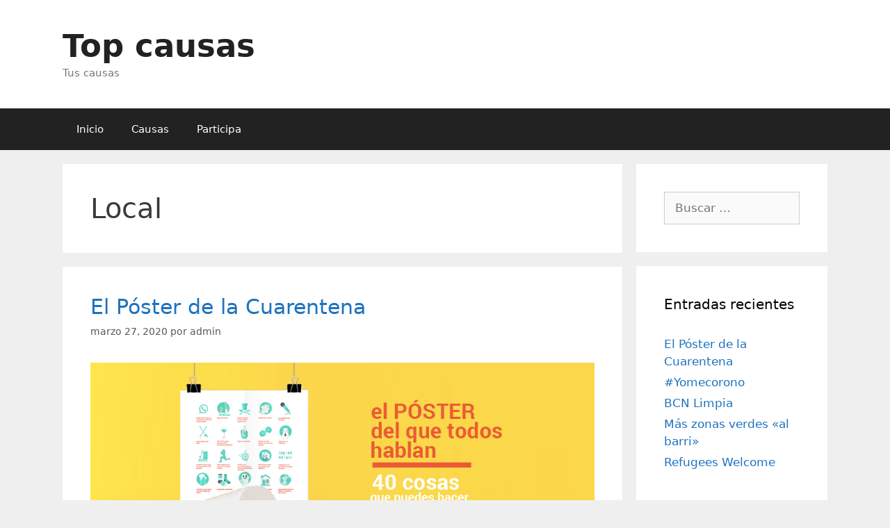

--- FILE ---
content_type: text/html; charset=UTF-8
request_url: https://topcausas.org/category/local/
body_size: 11382
content:
<!DOCTYPE html>
<html lang="es">
<head>
	<meta charset="UTF-8">
	<link rel="profile" href="https://gmpg.org/xfn/11">
	<meta name='robots' content='index, follow, max-image-preview:large, max-snippet:-1, max-video-preview:-1' />
<script id="cookieyes" type="text/javascript" src="https://cdn-cookieyes.com/client_data/5307210dc38404ffe27795dd/script.js"></script>
	<!-- This site is optimized with the Yoast SEO plugin v23.2 - https://yoast.com/wordpress/plugins/seo/ -->
	<title>Local Archives - Top causas</title>
	<link rel="canonical" href="https://topcausas.org/category/local/" />
	<meta property="og:locale" content="es_ES" />
	<meta property="og:type" content="article" />
	<meta property="og:title" content="Local Archives - Top causas" />
	<meta property="og:url" content="https://topcausas.org/category/local/" />
	<meta property="og:site_name" content="Top causas" />
	<meta name="twitter:card" content="summary_large_image" />
	<script type="application/ld+json" class="yoast-schema-graph">{"@context":"https://schema.org","@graph":[{"@type":"CollectionPage","@id":"https://topcausas.org/category/local/","url":"https://topcausas.org/category/local/","name":"Local Archives - Top causas","isPartOf":{"@id":"https://topcausas.org/#website"},"primaryImageOfPage":{"@id":"https://topcausas.org/category/local/#primaryimage"},"image":{"@id":"https://topcausas.org/category/local/#primaryimage"},"thumbnailUrl":"https://topcausas.org/wp-content/uploads/2020/03/anuncio_fb3.0-copia-2.png","breadcrumb":{"@id":"https://topcausas.org/category/local/#breadcrumb"},"inLanguage":"es"},{"@type":"ImageObject","inLanguage":"es","@id":"https://topcausas.org/category/local/#primaryimage","url":"https://topcausas.org/wp-content/uploads/2020/03/anuncio_fb3.0-copia-2.png","contentUrl":"https://topcausas.org/wp-content/uploads/2020/03/anuncio_fb3.0-copia-2.png","width":960,"height":720,"caption":"Poster cuarentena"},{"@type":"BreadcrumbList","@id":"https://topcausas.org/category/local/#breadcrumb","itemListElement":[{"@type":"ListItem","position":1,"name":"Home","item":"https://topcausas.org/"},{"@type":"ListItem","position":2,"name":"Local"}]},{"@type":"WebSite","@id":"https://topcausas.org/#website","url":"https://topcausas.org/","name":"Top causas","description":"Tus causas","potentialAction":[{"@type":"SearchAction","target":{"@type":"EntryPoint","urlTemplate":"https://topcausas.org/?s={search_term_string}"},"query-input":"required name=search_term_string"}],"inLanguage":"es"}]}</script>
	<!-- / Yoast SEO plugin. -->


<link rel="alternate" type="application/rss+xml" title="Top causas &raquo; Feed" href="https://topcausas.org/feed/" />
<link rel="alternate" type="application/rss+xml" title="Top causas &raquo; Feed de los comentarios" href="https://topcausas.org/comments/feed/" />
<link rel="alternate" type="application/rss+xml" title="Top causas &raquo; Categoría Local del feed" href="https://topcausas.org/category/local/feed/" />
<script>
window._wpemojiSettings = {"baseUrl":"https:\/\/s.w.org\/images\/core\/emoji\/15.0.3\/72x72\/","ext":".png","svgUrl":"https:\/\/s.w.org\/images\/core\/emoji\/15.0.3\/svg\/","svgExt":".svg","source":{"concatemoji":"https:\/\/topcausas.org\/wp-includes\/js\/wp-emoji-release.min.js?ver=6.6.4"}};
/*! This file is auto-generated */
!function(i,n){var o,s,e;function c(e){try{var t={supportTests:e,timestamp:(new Date).valueOf()};sessionStorage.setItem(o,JSON.stringify(t))}catch(e){}}function p(e,t,n){e.clearRect(0,0,e.canvas.width,e.canvas.height),e.fillText(t,0,0);var t=new Uint32Array(e.getImageData(0,0,e.canvas.width,e.canvas.height).data),r=(e.clearRect(0,0,e.canvas.width,e.canvas.height),e.fillText(n,0,0),new Uint32Array(e.getImageData(0,0,e.canvas.width,e.canvas.height).data));return t.every(function(e,t){return e===r[t]})}function u(e,t,n){switch(t){case"flag":return n(e,"\ud83c\udff3\ufe0f\u200d\u26a7\ufe0f","\ud83c\udff3\ufe0f\u200b\u26a7\ufe0f")?!1:!n(e,"\ud83c\uddfa\ud83c\uddf3","\ud83c\uddfa\u200b\ud83c\uddf3")&&!n(e,"\ud83c\udff4\udb40\udc67\udb40\udc62\udb40\udc65\udb40\udc6e\udb40\udc67\udb40\udc7f","\ud83c\udff4\u200b\udb40\udc67\u200b\udb40\udc62\u200b\udb40\udc65\u200b\udb40\udc6e\u200b\udb40\udc67\u200b\udb40\udc7f");case"emoji":return!n(e,"\ud83d\udc26\u200d\u2b1b","\ud83d\udc26\u200b\u2b1b")}return!1}function f(e,t,n){var r="undefined"!=typeof WorkerGlobalScope&&self instanceof WorkerGlobalScope?new OffscreenCanvas(300,150):i.createElement("canvas"),a=r.getContext("2d",{willReadFrequently:!0}),o=(a.textBaseline="top",a.font="600 32px Arial",{});return e.forEach(function(e){o[e]=t(a,e,n)}),o}function t(e){var t=i.createElement("script");t.src=e,t.defer=!0,i.head.appendChild(t)}"undefined"!=typeof Promise&&(o="wpEmojiSettingsSupports",s=["flag","emoji"],n.supports={everything:!0,everythingExceptFlag:!0},e=new Promise(function(e){i.addEventListener("DOMContentLoaded",e,{once:!0})}),new Promise(function(t){var n=function(){try{var e=JSON.parse(sessionStorage.getItem(o));if("object"==typeof e&&"number"==typeof e.timestamp&&(new Date).valueOf()<e.timestamp+604800&&"object"==typeof e.supportTests)return e.supportTests}catch(e){}return null}();if(!n){if("undefined"!=typeof Worker&&"undefined"!=typeof OffscreenCanvas&&"undefined"!=typeof URL&&URL.createObjectURL&&"undefined"!=typeof Blob)try{var e="postMessage("+f.toString()+"("+[JSON.stringify(s),u.toString(),p.toString()].join(",")+"));",r=new Blob([e],{type:"text/javascript"}),a=new Worker(URL.createObjectURL(r),{name:"wpTestEmojiSupports"});return void(a.onmessage=function(e){c(n=e.data),a.terminate(),t(n)})}catch(e){}c(n=f(s,u,p))}t(n)}).then(function(e){for(var t in e)n.supports[t]=e[t],n.supports.everything=n.supports.everything&&n.supports[t],"flag"!==t&&(n.supports.everythingExceptFlag=n.supports.everythingExceptFlag&&n.supports[t]);n.supports.everythingExceptFlag=n.supports.everythingExceptFlag&&!n.supports.flag,n.DOMReady=!1,n.readyCallback=function(){n.DOMReady=!0}}).then(function(){return e}).then(function(){var e;n.supports.everything||(n.readyCallback(),(e=n.source||{}).concatemoji?t(e.concatemoji):e.wpemoji&&e.twemoji&&(t(e.twemoji),t(e.wpemoji)))}))}((window,document),window._wpemojiSettings);
</script>
<link rel='stylesheet' id='dce-animations-css' href='https://topcausas.org/wp-content/plugins/dynamic-content-for-elementor/assets/css/animations.css?ver=2.6.0' media='all' />
<style id='wp-emoji-styles-inline-css'>

	img.wp-smiley, img.emoji {
		display: inline !important;
		border: none !important;
		box-shadow: none !important;
		height: 1em !important;
		width: 1em !important;
		margin: 0 0.07em !important;
		vertical-align: -0.1em !important;
		background: none !important;
		padding: 0 !important;
	}
</style>
<style id='classic-theme-styles-inline-css'>
/*! This file is auto-generated */
.wp-block-button__link{color:#fff;background-color:#32373c;border-radius:9999px;box-shadow:none;text-decoration:none;padding:calc(.667em + 2px) calc(1.333em + 2px);font-size:1.125em}.wp-block-file__button{background:#32373c;color:#fff;text-decoration:none}
</style>
<style id='global-styles-inline-css'>
:root{--wp--preset--aspect-ratio--square: 1;--wp--preset--aspect-ratio--4-3: 4/3;--wp--preset--aspect-ratio--3-4: 3/4;--wp--preset--aspect-ratio--3-2: 3/2;--wp--preset--aspect-ratio--2-3: 2/3;--wp--preset--aspect-ratio--16-9: 16/9;--wp--preset--aspect-ratio--9-16: 9/16;--wp--preset--color--black: #000000;--wp--preset--color--cyan-bluish-gray: #abb8c3;--wp--preset--color--white: #ffffff;--wp--preset--color--pale-pink: #f78da7;--wp--preset--color--vivid-red: #cf2e2e;--wp--preset--color--luminous-vivid-orange: #ff6900;--wp--preset--color--luminous-vivid-amber: #fcb900;--wp--preset--color--light-green-cyan: #7bdcb5;--wp--preset--color--vivid-green-cyan: #00d084;--wp--preset--color--pale-cyan-blue: #8ed1fc;--wp--preset--color--vivid-cyan-blue: #0693e3;--wp--preset--color--vivid-purple: #9b51e0;--wp--preset--gradient--vivid-cyan-blue-to-vivid-purple: linear-gradient(135deg,rgba(6,147,227,1) 0%,rgb(155,81,224) 100%);--wp--preset--gradient--light-green-cyan-to-vivid-green-cyan: linear-gradient(135deg,rgb(122,220,180) 0%,rgb(0,208,130) 100%);--wp--preset--gradient--luminous-vivid-amber-to-luminous-vivid-orange: linear-gradient(135deg,rgba(252,185,0,1) 0%,rgba(255,105,0,1) 100%);--wp--preset--gradient--luminous-vivid-orange-to-vivid-red: linear-gradient(135deg,rgba(255,105,0,1) 0%,rgb(207,46,46) 100%);--wp--preset--gradient--very-light-gray-to-cyan-bluish-gray: linear-gradient(135deg,rgb(238,238,238) 0%,rgb(169,184,195) 100%);--wp--preset--gradient--cool-to-warm-spectrum: linear-gradient(135deg,rgb(74,234,220) 0%,rgb(151,120,209) 20%,rgb(207,42,186) 40%,rgb(238,44,130) 60%,rgb(251,105,98) 80%,rgb(254,248,76) 100%);--wp--preset--gradient--blush-light-purple: linear-gradient(135deg,rgb(255,206,236) 0%,rgb(152,150,240) 100%);--wp--preset--gradient--blush-bordeaux: linear-gradient(135deg,rgb(254,205,165) 0%,rgb(254,45,45) 50%,rgb(107,0,62) 100%);--wp--preset--gradient--luminous-dusk: linear-gradient(135deg,rgb(255,203,112) 0%,rgb(199,81,192) 50%,rgb(65,88,208) 100%);--wp--preset--gradient--pale-ocean: linear-gradient(135deg,rgb(255,245,203) 0%,rgb(182,227,212) 50%,rgb(51,167,181) 100%);--wp--preset--gradient--electric-grass: linear-gradient(135deg,rgb(202,248,128) 0%,rgb(113,206,126) 100%);--wp--preset--gradient--midnight: linear-gradient(135deg,rgb(2,3,129) 0%,rgb(40,116,252) 100%);--wp--preset--font-size--small: 13px;--wp--preset--font-size--medium: 20px;--wp--preset--font-size--large: 36px;--wp--preset--font-size--x-large: 42px;--wp--preset--spacing--20: 0.44rem;--wp--preset--spacing--30: 0.67rem;--wp--preset--spacing--40: 1rem;--wp--preset--spacing--50: 1.5rem;--wp--preset--spacing--60: 2.25rem;--wp--preset--spacing--70: 3.38rem;--wp--preset--spacing--80: 5.06rem;--wp--preset--shadow--natural: 6px 6px 9px rgba(0, 0, 0, 0.2);--wp--preset--shadow--deep: 12px 12px 50px rgba(0, 0, 0, 0.4);--wp--preset--shadow--sharp: 6px 6px 0px rgba(0, 0, 0, 0.2);--wp--preset--shadow--outlined: 6px 6px 0px -3px rgba(255, 255, 255, 1), 6px 6px rgba(0, 0, 0, 1);--wp--preset--shadow--crisp: 6px 6px 0px rgba(0, 0, 0, 1);}:where(.is-layout-flex){gap: 0.5em;}:where(.is-layout-grid){gap: 0.5em;}body .is-layout-flex{display: flex;}.is-layout-flex{flex-wrap: wrap;align-items: center;}.is-layout-flex > :is(*, div){margin: 0;}body .is-layout-grid{display: grid;}.is-layout-grid > :is(*, div){margin: 0;}:where(.wp-block-columns.is-layout-flex){gap: 2em;}:where(.wp-block-columns.is-layout-grid){gap: 2em;}:where(.wp-block-post-template.is-layout-flex){gap: 1.25em;}:where(.wp-block-post-template.is-layout-grid){gap: 1.25em;}.has-black-color{color: var(--wp--preset--color--black) !important;}.has-cyan-bluish-gray-color{color: var(--wp--preset--color--cyan-bluish-gray) !important;}.has-white-color{color: var(--wp--preset--color--white) !important;}.has-pale-pink-color{color: var(--wp--preset--color--pale-pink) !important;}.has-vivid-red-color{color: var(--wp--preset--color--vivid-red) !important;}.has-luminous-vivid-orange-color{color: var(--wp--preset--color--luminous-vivid-orange) !important;}.has-luminous-vivid-amber-color{color: var(--wp--preset--color--luminous-vivid-amber) !important;}.has-light-green-cyan-color{color: var(--wp--preset--color--light-green-cyan) !important;}.has-vivid-green-cyan-color{color: var(--wp--preset--color--vivid-green-cyan) !important;}.has-pale-cyan-blue-color{color: var(--wp--preset--color--pale-cyan-blue) !important;}.has-vivid-cyan-blue-color{color: var(--wp--preset--color--vivid-cyan-blue) !important;}.has-vivid-purple-color{color: var(--wp--preset--color--vivid-purple) !important;}.has-black-background-color{background-color: var(--wp--preset--color--black) !important;}.has-cyan-bluish-gray-background-color{background-color: var(--wp--preset--color--cyan-bluish-gray) !important;}.has-white-background-color{background-color: var(--wp--preset--color--white) !important;}.has-pale-pink-background-color{background-color: var(--wp--preset--color--pale-pink) !important;}.has-vivid-red-background-color{background-color: var(--wp--preset--color--vivid-red) !important;}.has-luminous-vivid-orange-background-color{background-color: var(--wp--preset--color--luminous-vivid-orange) !important;}.has-luminous-vivid-amber-background-color{background-color: var(--wp--preset--color--luminous-vivid-amber) !important;}.has-light-green-cyan-background-color{background-color: var(--wp--preset--color--light-green-cyan) !important;}.has-vivid-green-cyan-background-color{background-color: var(--wp--preset--color--vivid-green-cyan) !important;}.has-pale-cyan-blue-background-color{background-color: var(--wp--preset--color--pale-cyan-blue) !important;}.has-vivid-cyan-blue-background-color{background-color: var(--wp--preset--color--vivid-cyan-blue) !important;}.has-vivid-purple-background-color{background-color: var(--wp--preset--color--vivid-purple) !important;}.has-black-border-color{border-color: var(--wp--preset--color--black) !important;}.has-cyan-bluish-gray-border-color{border-color: var(--wp--preset--color--cyan-bluish-gray) !important;}.has-white-border-color{border-color: var(--wp--preset--color--white) !important;}.has-pale-pink-border-color{border-color: var(--wp--preset--color--pale-pink) !important;}.has-vivid-red-border-color{border-color: var(--wp--preset--color--vivid-red) !important;}.has-luminous-vivid-orange-border-color{border-color: var(--wp--preset--color--luminous-vivid-orange) !important;}.has-luminous-vivid-amber-border-color{border-color: var(--wp--preset--color--luminous-vivid-amber) !important;}.has-light-green-cyan-border-color{border-color: var(--wp--preset--color--light-green-cyan) !important;}.has-vivid-green-cyan-border-color{border-color: var(--wp--preset--color--vivid-green-cyan) !important;}.has-pale-cyan-blue-border-color{border-color: var(--wp--preset--color--pale-cyan-blue) !important;}.has-vivid-cyan-blue-border-color{border-color: var(--wp--preset--color--vivid-cyan-blue) !important;}.has-vivid-purple-border-color{border-color: var(--wp--preset--color--vivid-purple) !important;}.has-vivid-cyan-blue-to-vivid-purple-gradient-background{background: var(--wp--preset--gradient--vivid-cyan-blue-to-vivid-purple) !important;}.has-light-green-cyan-to-vivid-green-cyan-gradient-background{background: var(--wp--preset--gradient--light-green-cyan-to-vivid-green-cyan) !important;}.has-luminous-vivid-amber-to-luminous-vivid-orange-gradient-background{background: var(--wp--preset--gradient--luminous-vivid-amber-to-luminous-vivid-orange) !important;}.has-luminous-vivid-orange-to-vivid-red-gradient-background{background: var(--wp--preset--gradient--luminous-vivid-orange-to-vivid-red) !important;}.has-very-light-gray-to-cyan-bluish-gray-gradient-background{background: var(--wp--preset--gradient--very-light-gray-to-cyan-bluish-gray) !important;}.has-cool-to-warm-spectrum-gradient-background{background: var(--wp--preset--gradient--cool-to-warm-spectrum) !important;}.has-blush-light-purple-gradient-background{background: var(--wp--preset--gradient--blush-light-purple) !important;}.has-blush-bordeaux-gradient-background{background: var(--wp--preset--gradient--blush-bordeaux) !important;}.has-luminous-dusk-gradient-background{background: var(--wp--preset--gradient--luminous-dusk) !important;}.has-pale-ocean-gradient-background{background: var(--wp--preset--gradient--pale-ocean) !important;}.has-electric-grass-gradient-background{background: var(--wp--preset--gradient--electric-grass) !important;}.has-midnight-gradient-background{background: var(--wp--preset--gradient--midnight) !important;}.has-small-font-size{font-size: var(--wp--preset--font-size--small) !important;}.has-medium-font-size{font-size: var(--wp--preset--font-size--medium) !important;}.has-large-font-size{font-size: var(--wp--preset--font-size--large) !important;}.has-x-large-font-size{font-size: var(--wp--preset--font-size--x-large) !important;}
:where(.wp-block-post-template.is-layout-flex){gap: 1.25em;}:where(.wp-block-post-template.is-layout-grid){gap: 1.25em;}
:where(.wp-block-columns.is-layout-flex){gap: 2em;}:where(.wp-block-columns.is-layout-grid){gap: 2em;}
:root :where(.wp-block-pullquote){font-size: 1.5em;line-height: 1.6;}
</style>
<link rel='stylesheet' id='contact-form-7-css' href='https://topcausas.org/wp-content/plugins/contact-form-7/includes/css/styles.css?ver=5.9.8' media='all' />
<link rel='stylesheet' id='generate-style-grid-css' href='https://topcausas.org/wp-content/themes/generatepress/assets/css/unsemantic-grid.min.css?ver=3.0.1' media='all' />
<link rel='stylesheet' id='generate-style-css' href='https://topcausas.org/wp-content/themes/generatepress/assets/css/style.min.css?ver=3.0.1' media='all' />
<style id='generate-style-inline-css'>
body{background-color:#efefef;color:#3a3a3a;}a{color:#1e73be;}a:hover, a:focus, a:active{color:#000000;}body .grid-container{max-width:1100px;}.wp-block-group__inner-container{max-width:1100px;margin-left:auto;margin-right:auto;}body, button, input, select, textarea{font-family:-apple-system, system-ui, BlinkMacSystemFont, "Segoe UI", Helvetica, Arial, sans-serif, "Apple Color Emoji", "Segoe UI Emoji", "Segoe UI Symbol";}body{line-height:1.5;}.entry-content > [class*="wp-block-"]:not(:last-child){margin-bottom:1.5em;}.main-title{font-size:45px;}.main-navigation .main-nav ul ul li a{font-size:14px;}h1{font-weight:300;font-size:40px;}h2{font-weight:300;font-size:30px;}h3{font-size:20px;}h4{font-size:inherit;}h5{font-size:inherit;}@media (max-width:768px){.main-title{font-size:30px;}h1{font-size:30px;}h2{font-size:25px;}}.top-bar{background-color:#636363;color:#ffffff;}.top-bar a{color:#ffffff;}.top-bar a:hover{color:#303030;}.site-header{background-color:#ffffff;color:#3a3a3a;}.site-header a{color:#3a3a3a;}.main-title a,.main-title a:hover{color:#222222;}.site-description{color:#757575;}.main-navigation,.main-navigation ul ul{background-color:#222222;}.main-navigation .main-nav ul li a,.menu-toggle, .main-navigation .menu-bar-items{color:#ffffff;}.main-navigation .main-nav ul li:hover > a,.main-navigation .main-nav ul li:focus > a, .main-navigation .main-nav ul li.sfHover > a, .main-navigation .menu-bar-item:hover > a, .main-navigation .menu-bar-item.sfHover > a{color:#ffffff;background-color:#3f3f3f;}button.menu-toggle:hover,button.menu-toggle:focus,.main-navigation .mobile-bar-items a,.main-navigation .mobile-bar-items a:hover,.main-navigation .mobile-bar-items a:focus{color:#ffffff;}.main-navigation .main-nav ul li[class*="current-menu-"] > a{color:#ffffff;background-color:#3f3f3f;}.main-navigation .main-nav ul li[class*="current-menu-"] > a:hover,.main-navigation .main-nav ul li[class*="current-menu-"].sfHover > a{color:#ffffff;background-color:#3f3f3f;}.navigation-search input[type="search"],.navigation-search input[type="search"]:active, .navigation-search input[type="search"]:focus, .main-navigation .main-nav ul li.search-item.active > a, .main-navigation .menu-bar-items .search-item.active > a{color:#ffffff;background-color:#3f3f3f;}.main-navigation ul ul{background-color:#3f3f3f;}.main-navigation .main-nav ul ul li a{color:#ffffff;}.main-navigation .main-nav ul ul li:hover > a,.main-navigation .main-nav ul ul li:focus > a,.main-navigation .main-nav ul ul li.sfHover > a{color:#ffffff;background-color:#4f4f4f;}.main-navigation .main-nav ul ul li[class*="current-menu-"] > a{color:#ffffff;background-color:#4f4f4f;}.main-navigation .main-nav ul ul li[class*="current-menu-"] > a:hover,.main-navigation .main-nav ul ul li[class*="current-menu-"].sfHover > a{color:#ffffff;background-color:#4f4f4f;}.separate-containers .inside-article, .separate-containers .comments-area, .separate-containers .page-header, .one-container .container, .separate-containers .paging-navigation, .inside-page-header{background-color:#ffffff;}.entry-meta{color:#595959;}.entry-meta a{color:#595959;}.entry-meta a:hover{color:#1e73be;}.sidebar .widget{background-color:#ffffff;}.sidebar .widget .widget-title{color:#000000;}.footer-widgets{background-color:#ffffff;}.footer-widgets .widget-title{color:#000000;}.site-info{color:#ffffff;background-color:#222222;}.site-info a{color:#ffffff;}.site-info a:hover{color:#606060;}.footer-bar .widget_nav_menu .current-menu-item a{color:#606060;}input[type="text"],input[type="email"],input[type="url"],input[type="password"],input[type="search"],input[type="tel"],input[type="number"],textarea,select{color:#666666;background-color:#fafafa;border-color:#cccccc;}input[type="text"]:focus,input[type="email"]:focus,input[type="url"]:focus,input[type="password"]:focus,input[type="search"]:focus,input[type="tel"]:focus,input[type="number"]:focus,textarea:focus,select:focus{color:#666666;background-color:#ffffff;border-color:#bfbfbf;}button,html input[type="button"],input[type="reset"],input[type="submit"],a.button,a.wp-block-button__link:not(.has-background){color:#ffffff;background-color:#666666;}button:hover,html input[type="button"]:hover,input[type="reset"]:hover,input[type="submit"]:hover,a.button:hover,button:focus,html input[type="button"]:focus,input[type="reset"]:focus,input[type="submit"]:focus,a.button:focus,a.wp-block-button__link:not(.has-background):active,a.wp-block-button__link:not(.has-background):focus,a.wp-block-button__link:not(.has-background):hover{color:#ffffff;background-color:#3f3f3f;}a.generate-back-to-top{background-color:rgba( 0,0,0,0.4 );color:#ffffff;}a.generate-back-to-top:hover,a.generate-back-to-top:focus{background-color:rgba( 0,0,0,0.6 );color:#ffffff;}@media (max-width:768px){.main-navigation .menu-bar-item:hover > a, .main-navigation .menu-bar-item.sfHover > a{background:none;color:#ffffff;}}.inside-top-bar{padding:10px;}.inside-header{padding:40px;}.entry-content .alignwide, body:not(.no-sidebar) .entry-content .alignfull{margin-left:-40px;width:calc(100% + 80px);max-width:calc(100% + 80px);}.rtl .menu-item-has-children .dropdown-menu-toggle{padding-left:20px;}.rtl .main-navigation .main-nav ul li.menu-item-has-children > a{padding-right:20px;}.site-info{padding:20px;}@media (max-width:768px){.separate-containers .inside-article, .separate-containers .comments-area, .separate-containers .page-header, .separate-containers .paging-navigation, .one-container .site-content, .inside-page-header, .wp-block-group__inner-container{padding:30px;}.site-info{padding-right:10px;padding-left:10px;}.entry-content .alignwide, body:not(.no-sidebar) .entry-content .alignfull{margin-left:-30px;width:calc(100% + 60px);max-width:calc(100% + 60px);}}.one-container .sidebar .widget{padding:0px;}/* End cached CSS */@media (max-width:768px){.main-navigation .menu-toggle,.main-navigation .mobile-bar-items,.sidebar-nav-mobile:not(#sticky-placeholder){display:block;}.main-navigation ul,.gen-sidebar-nav{display:none;}[class*="nav-float-"] .site-header .inside-header > *{float:none;clear:both;}}
</style>
<link rel='stylesheet' id='generate-mobile-style-css' href='https://topcausas.org/wp-content/themes/generatepress/assets/css/mobile.min.css?ver=3.0.1' media='all' />
<link rel='stylesheet' id='generate-font-icons-css' href='https://topcausas.org/wp-content/themes/generatepress/assets/css/components/font-icons.min.css?ver=3.0.1' media='all' />
<link rel='stylesheet' id='elementor-icons-css' href='https://topcausas.org/wp-content/plugins/elementor/assets/lib/eicons/css/elementor-icons.min.css?ver=5.30.0' media='all' />
<link rel='stylesheet' id='elementor-frontend-css' href='https://topcausas.org/wp-content/plugins/elementor/assets/css/frontend.min.css?ver=3.23.4' media='all' />
<link rel='stylesheet' id='swiper-css' href='https://topcausas.org/wp-content/plugins/elementor/assets/lib/swiper/v8/css/swiper.min.css?ver=8.4.5' media='all' />
<link rel='stylesheet' id='elementor-post-3146-css' href='https://topcausas.org/wp-content/uploads/elementor/css/post-3146.css?ver=1722957695' media='all' />
<link rel='stylesheet' id='dce-style-css' href='https://topcausas.org/wp-content/plugins/dynamic-content-for-elementor/assets/css/style.min.css?ver=2.6.0' media='all' />
<link rel='stylesheet' id='dashicons-css' href='https://topcausas.org/wp-includes/css/dashicons.min.css?ver=6.6.4' media='all' />
<link rel='stylesheet' id='elementor-pro-css' href='https://topcausas.org/wp-content/plugins/elementor-pro/assets/css/frontend.min.css?ver=3.7.0' media='all' />
<link rel='stylesheet' id='font-awesome-5-all-css' href='https://topcausas.org/wp-content/plugins/elementor/assets/lib/font-awesome/css/all.min.css?ver=4.10.39' media='all' />
<link rel='stylesheet' id='font-awesome-4-shim-css' href='https://topcausas.org/wp-content/plugins/elementor/assets/lib/font-awesome/css/v4-shims.min.css?ver=3.23.4' media='all' />
<link rel='stylesheet' id='elementor-global-css' href='https://topcausas.org/wp-content/uploads/elementor/css/global.css?ver=1722957697' media='all' />
<link rel='stylesheet' id='google-fonts-1-css' href='https://fonts.googleapis.com/css?family=Roboto%3A100%2C100italic%2C200%2C200italic%2C300%2C300italic%2C400%2C400italic%2C500%2C500italic%2C600%2C600italic%2C700%2C700italic%2C800%2C800italic%2C900%2C900italic%7CRoboto+Slab%3A100%2C100italic%2C200%2C200italic%2C300%2C300italic%2C400%2C400italic%2C500%2C500italic%2C600%2C600italic%2C700%2C700italic%2C800%2C800italic%2C900%2C900italic&#038;display=auto&#038;ver=6.6.4' media='all' />
<link rel="preconnect" href="https://fonts.gstatic.com/" crossorigin><script src="https://topcausas.org/wp-includes/js/jquery/jquery.min.js?ver=3.7.1" id="jquery-core-js"></script>
<script src="https://topcausas.org/wp-includes/js/jquery/jquery-migrate.min.js?ver=3.4.1" id="jquery-migrate-js"></script>
<script src="https://topcausas.org/wp-content/plugins/elementor/assets/lib/font-awesome/js/v4-shims.min.js?ver=3.23.4" id="font-awesome-4-shim-js"></script>
<link rel="https://api.w.org/" href="https://topcausas.org/wp-json/" /><link rel="alternate" title="JSON" type="application/json" href="https://topcausas.org/wp-json/wp/v2/categories/23" /><link rel="EditURI" type="application/rsd+xml" title="RSD" href="https://topcausas.org/xmlrpc.php?rsd" />
<!-- Google tag (gtag.js) ANALYTICS-->
<script async src="https://www.googletagmanager.com/gtag/js?id=G-E0NZS7KPEQ"></script>
<script>
  window.dataLayer = window.dataLayer || [];
  function gtag(){dataLayer.push(arguments);}
  gtag('js', new Date());

  gtag('config', 'G-E0NZS7KPEQ');
</script>

<!-- Meta Pixel Code STC-->
<script>
!function(f,b,e,v,n,t,s)
{if(f.fbq)return;n=f.fbq=function(){n.callMethod?
n.callMethod.apply(n,arguments):n.queue.push(arguments)};
if(!f._fbq)f._fbq=n;n.push=n;n.loaded=!0;n.version='2.0';
n.queue=[];t=b.createElement(e);t.async=!0;
t.src=v;s=b.getElementsByTagName(e)[0];
s.parentNode.insertBefore(t,s)}(window, document,'script',
'https://connect.facebook.net/en_US/fbevents.js');
fbq('init', '502301975075851');
fbq('track', 'PageView');
</script>
<noscript><img height="1" width="1" style="display:none"
src="https://www.facebook.com/tr?id=502301975075851&ev=PageView&noscript=1"
/></noscript>
<!-- End Meta Pixel Code STC-->

<!-- Meta Pixel Code TopCausas-->
<script>
  !function(f,b,e,v,n,t,s)
  {if(f.fbq)return;n=f.fbq=function(){n.callMethod?
  n.callMethod.apply(n,arguments):n.queue.push(arguments)};
  if(!f._fbq)f._fbq=n;n.push=n;n.loaded=!0;n.version='2.0';
  n.queue=[];t=b.createElement(e);t.async=!0;
  t.src=v;s=b.getElementsByTagName(e)[0];
  s.parentNode.insertBefore(t,s)}(window, document,'script',
  'https://connect.facebook.net/en_US/fbevents.js');
  fbq('init', '427093059607108');
  fbq('track', 'PageView');
</script>
<noscript><img height="1" width="1" style="display:none"
  src="https://www.facebook.com/tr?id=427093059607108&ev=PageView&noscript=1"
/></noscript>
<!-- End Meta Pixel Code TopCausas -->

<!-- Google tag (gtag.js) ADWORDS--> <script async src="https://www.googletagmanager.com/gtag/js?id=AW-11053836764"></script> <script> window.dataLayer = window.dataLayer || []; function gtag(){dataLayer.push(arguments);} gtag('js', new Date()); gtag('config', 'AW-11053836764'); </script>
<meta name="viewport" content="width=device-width, initial-scale=1"><meta name="generator" content="Elementor 3.23.4; features: additional_custom_breakpoints, e_lazyload; settings: css_print_method-external, google_font-enabled, font_display-auto">
<!-- Google Tag Manager -->
<script>(function(w,d,s,l,i){w[l]=w[l]||[];w[l].push({'gtm.start':
new Date().getTime(),event:'gtm.js'});var f=d.getElementsByTagName(s)[0],
j=d.createElement(s),dl=l!='dataLayer'?'&l='+l:'';j.async=true;j.src=
'https://www.googletagmanager.com/gtm.js?id='+i+dl;f.parentNode.insertBefore(j,f);
})(window,document,'script','dataLayer','GTM-5DN3BSJ');</script>
<!-- End Google Tag Manager -->
<style>.recentcomments a{display:inline !important;padding:0 !important;margin:0 !important;}</style>			<style>
				.e-con.e-parent:nth-of-type(n+4):not(.e-lazyloaded):not(.e-no-lazyload),
				.e-con.e-parent:nth-of-type(n+4):not(.e-lazyloaded):not(.e-no-lazyload) * {
					background-image: none !important;
				}
				@media screen and (max-height: 1024px) {
					.e-con.e-parent:nth-of-type(n+3):not(.e-lazyloaded):not(.e-no-lazyload),
					.e-con.e-parent:nth-of-type(n+3):not(.e-lazyloaded):not(.e-no-lazyload) * {
						background-image: none !important;
					}
				}
				@media screen and (max-height: 640px) {
					.e-con.e-parent:nth-of-type(n+2):not(.e-lazyloaded):not(.e-no-lazyload),
					.e-con.e-parent:nth-of-type(n+2):not(.e-lazyloaded):not(.e-no-lazyload) * {
						background-image: none !important;
					}
				}
			</style>
			<link rel="icon" href="https://topcausas.org/wp-content/uploads/2019/03/cropped-favicon512-1-32x32.jpg" sizes="32x32" />
<link rel="icon" href="https://topcausas.org/wp-content/uploads/2019/03/cropped-favicon512-1-192x192.jpg" sizes="192x192" />
<link rel="apple-touch-icon" href="https://topcausas.org/wp-content/uploads/2019/03/cropped-favicon512-1-180x180.jpg" />
<meta name="msapplication-TileImage" content="https://topcausas.org/wp-content/uploads/2019/03/cropped-favicon512-1-270x270.jpg" />
		<!-- Facebook Pixel Code -->
		<script>
			var aepc_pixel = {"pixel_id":"142741071044694","user":{},"enable_advanced_events":"yes","fire_delay":"0","can_use_sku":"yes"},
				aepc_pixel_args = [],
				aepc_extend_args = function( args ) {
					if ( typeof args === 'undefined' ) {
						args = {};
					}

					for(var key in aepc_pixel_args)
						args[key] = aepc_pixel_args[key];

					return args;
				};

			// Extend args
			if ( 'yes' === aepc_pixel.enable_advanced_events ) {
				aepc_pixel_args.userAgent = navigator.userAgent;
				aepc_pixel_args.language = navigator.language;

				if ( document.referrer.indexOf( document.domain ) < 0 ) {
					aepc_pixel_args.referrer = document.referrer;
				}
			}

						!function(f,b,e,v,n,t,s){if(f.fbq)return;n=f.fbq=function(){n.callMethod?
				n.callMethod.apply(n,arguments):n.queue.push(arguments)};if(!f._fbq)f._fbq=n;
				n.push=n;n.loaded=!0;n.version='2.0';n.agent='dvpixelcaffeinewordpress';n.queue=[];t=b.createElement(e);t.async=!0;
				t.src=v;s=b.getElementsByTagName(e)[0];s.parentNode.insertBefore(t,s)}(window,
				document,'script','https://connect.facebook.net/en_US/fbevents.js');
			
						fbq('init', aepc_pixel.pixel_id, aepc_pixel.user);

							setTimeout( function() {
				fbq('track', "PageView", aepc_pixel_args);
			}, aepc_pixel.fire_delay * 1000 );
					</script>
		<!-- End Facebook Pixel Code -->
		</head>

<body data-rsssl=1 class="archive category category-local category-23 wp-embed-responsive right-sidebar nav-below-header separate-containers fluid-header active-footer-widgets-3 nav-aligned-left header-aligned-left dropdown-hover elementor-default elementor-kit-3146" itemtype="https://schema.org/Blog" itemscope>
	<!-- Google Tag Manager (noscript) -->
<noscript><iframe src="https://www.googletagmanager.com/ns.html?id=GTM-5DN3BSJ"
height="0" width="0" style="display:none;visibility:hidden"></iframe></noscript>
<!-- End Google Tag Manager (noscript) -->
<a class="screen-reader-text skip-link" href="#content" title="Saltar al contenido">Saltar al contenido</a>		<header id="masthead" class="site-header" itemtype="https://schema.org/WPHeader" itemscope>
			<div class="inside-header grid-container grid-parent">
				<div class="site-branding">
						<p class="main-title" itemprop="headline">
					<a href="https://topcausas.org/" rel="home">
						Top causas
					</a>
				</p>
						<p class="site-description" itemprop="description">
					Tus causas
				</p>
					</div>			</div>
		</header>
				<nav id="site-navigation" class="main-navigation sub-menu-right" itemtype="https://schema.org/SiteNavigationElement" itemscope>
			<div class="inside-navigation grid-container grid-parent">
								<button class="menu-toggle" aria-controls="primary-menu" aria-expanded="false">
					<span class="mobile-menu">Menú</span>				</button>
				<div id="primary-menu" class="main-nav"><ul id="menu-menu-top-causas" class=" menu sf-menu"><li id="menu-item-913" class="menu-item menu-item-type-post_type menu-item-object-page menu-item-913"><a href="https://topcausas.org/home/">Inicio</a></li>
<li id="menu-item-354" class="menu-item menu-item-type-post_type menu-item-object-page menu-item-354"><a href="https://topcausas.org/causas/">Causas</a></li>
<li id="menu-item-353" class="menu-item menu-item-type-post_type menu-item-object-page menu-item-353"><a href="https://topcausas.org/participa/">Participa</a></li>
</ul></div>			</div>
		</nav>
		
	<div id="page" class="site grid-container container hfeed grid-parent">
				<div id="content" class="site-content">
			
	<div id="primary" class="content-area grid-parent mobile-grid-100 grid-75 tablet-grid-75">
		<main id="main" class="site-main">
					<header class="page-header">
			
			<h1 class="page-title">
				Local			</h1>

					</header>
		<article id="post-3712" class="post-3712 post type-post status-publish format-standard has-post-thumbnail hentry category-local" itemtype="https://schema.org/CreativeWork" itemscope>
	<div class="inside-article">
					<header class="entry-header">
				<h2 class="entry-title" itemprop="headline"><a href="https://topcausas.org/poster-cuarentena/" rel="bookmark">El Póster de la Cuarentena</a></h2>		<div class="entry-meta">
			<span class="posted-on"><time class="updated" datetime="2020-03-27T16:33:17+00:00" itemprop="dateModified">marzo 27, 2020</time><time class="entry-date published" datetime="2020-03-27T12:44:43+00:00" itemprop="datePublished">marzo 27, 2020</time></span> <span class="byline">por <span class="author vcard" itemprop="author" itemtype="https://schema.org/Person" itemscope><a class="url fn n" href="https://topcausas.org/author/admin/" title="Ver todas las entradas de admin" rel="author" itemprop="url"><span class="author-name" itemprop="name">admin</span></a></span></span> 		</div>
					</header>
			<div class="post-image">
						
						<a href="https://topcausas.org/poster-cuarentena/">
							<img fetchpriority="high" width="960" height="720" src="https://topcausas.org/wp-content/uploads/2020/03/anuncio_fb3.0-copia-2.png" class="attachment-full size-full wp-post-image" alt="Poster cuarentena" itemprop="image" decoding="async" srcset="https://topcausas.org/wp-content/uploads/2020/03/anuncio_fb3.0-copia-2.png 960w, https://topcausas.org/wp-content/uploads/2020/03/anuncio_fb3.0-copia-2-300x225.png 300w, https://topcausas.org/wp-content/uploads/2020/03/anuncio_fb3.0-copia-2-768x576.png 768w" sizes="(max-width: 960px) 100vw, 960px" />
						</a>
					</div>
			<div class="entry-summary" itemprop="text">
				<p>¿Aburrido en casa sin saber qué hacer? En Topcausas queremos ayudarte y por eso te regalamos este póster con más de 40 ideas para hacer desde casa sin aburrirte.</p>
			</div>

				<footer class="entry-meta">
			<span class="cat-links"><span class="screen-reader-text">Categorías </span><a href="https://topcausas.org/category/local/" rel="category tag">Local</a></span> <span class="comments-link"><a href="https://topcausas.org/poster-cuarentena/#respond">Deja un comentario</a></span> 		</footer>
			</div>
</article>
<article id="post-3632" class="post-3632 post type-post status-publish format-standard has-post-thumbnail hentry category-local" itemtype="https://schema.org/CreativeWork" itemscope>
	<div class="inside-article">
					<header class="entry-header">
				<h2 class="entry-title" itemprop="headline"><a href="https://topcausas.org/yomecorono/" rel="bookmark">#Yomecorono</a></h2>		<div class="entry-meta">
			<span class="posted-on"><time class="updated" datetime="2020-03-26T15:31:24+00:00" itemprop="dateModified">marzo 26, 2020</time><time class="entry-date published" datetime="2020-03-26T11:53:35+00:00" itemprop="datePublished">marzo 26, 2020</time></span> <span class="byline">por <span class="author vcard" itemprop="author" itemtype="https://schema.org/Person" itemscope><a class="url fn n" href="https://topcausas.org/author/admin/" title="Ver todas las entradas de admin" rel="author" itemprop="url"><span class="author-name" itemprop="name">admin</span></a></span></span> 		</div>
					</header>
			<div class="post-image">
						
						<a href="https://topcausas.org/yomecorono/">
							<img loading="lazy" width="6000" height="4000" src="https://topcausas.org/wp-content/uploads/2020/03/yomecorono-compressor.jpg" class="attachment-full size-full wp-post-image" alt="Yo me Corono" itemprop="image" decoding="async" srcset="https://topcausas.org/wp-content/uploads/2020/03/yomecorono-compressor.jpg 6000w, https://topcausas.org/wp-content/uploads/2020/03/yomecorono-compressor-300x200.jpg 300w, https://topcausas.org/wp-content/uploads/2020/03/yomecorono-compressor-768x512.jpg 768w, https://topcausas.org/wp-content/uploads/2020/03/yomecorono-compressor-1024x683.jpg 1024w" sizes="(max-width: 6000px) 100vw, 6000px" />
						</a>
					</div>
			<div class="entry-summary" itemprop="text">
				<p>¿Cómo puedo ayudar desde casa a frenar la pandemia del coronavirus en España?</p>
			</div>

				<footer class="entry-meta">
			<span class="cat-links"><span class="screen-reader-text">Categorías </span><a href="https://topcausas.org/category/local/" rel="category tag">Local</a></span> <span class="comments-link"><a href="https://topcausas.org/yomecorono/#respond">Deja un comentario</a></span> 		</footer>
			</div>
</article>
<article id="post-664" class="post-664 post type-post status-publish format-standard has-post-thumbnail hentry category-local" itemtype="https://schema.org/CreativeWork" itemscope>
	<div class="inside-article">
					<header class="entry-header">
				<h2 class="entry-title" itemprop="headline"><a href="https://topcausas.org/bcn-limpia/" rel="bookmark">BCN Limpia</a></h2>		<div class="entry-meta">
			<span class="posted-on"><time class="updated" datetime="2019-10-10T09:23:50+00:00" itemprop="dateModified">octubre 10, 2019</time><time class="entry-date published" datetime="2019-06-21T09:01:35+00:00" itemprop="datePublished">junio 21, 2019</time></span> <span class="byline">por <span class="author vcard" itemprop="author" itemtype="https://schema.org/Person" itemscope><a class="url fn n" href="https://topcausas.org/author/admin/" title="Ver todas las entradas de admin" rel="author" itemprop="url"><span class="author-name" itemprop="name">admin</span></a></span></span> 		</div>
					</header>
			<div class="post-image">
						
						<a href="https://topcausas.org/bcn-limpia/">
							<img loading="lazy" width="1024" height="629" src="https://topcausas.org/wp-content/uploads/2019/06/bcn-neta.jpg" class="attachment-full size-full wp-post-image" alt="" itemprop="image" decoding="async" srcset="https://topcausas.org/wp-content/uploads/2019/06/bcn-neta.jpg 1024w, https://topcausas.org/wp-content/uploads/2019/06/bcn-neta-300x184.jpg 300w, https://topcausas.org/wp-content/uploads/2019/06/bcn-neta-768x472.jpg 768w" sizes="(max-width: 1024px) 100vw, 1024px" />
						</a>
					</div>
			<div class="entry-summary" itemprop="text">
				<p>MI CUENTA ¡Apoya esta causa! BCN Limpia Haz clic en el botón editar para cambiar este texto. Lorem ipsum dolor sit amet, consectetur adipiscing elit. Ut elit tellus, luctus nec ullamcorper mattis, pulvinar dapibus leo. Quedan 15 días 50% APOYAR CAUSA VER MÁS CAUSAS → Preguntas frecuentes Acordeón #0 Haz clic en el botón editar para &#8230; <a title="BCN Limpia" class="read-more" href="https://topcausas.org/bcn-limpia/" aria-label="Más en BCN Limpia">Leer más</a></p>
			</div>

				<footer class="entry-meta">
			<span class="cat-links"><span class="screen-reader-text">Categorías </span><a href="https://topcausas.org/category/local/" rel="category tag">Local</a></span> <span class="comments-link"><a href="https://topcausas.org/bcn-limpia/#respond">Deja un comentario</a></span> 		</footer>
			</div>
</article>
<article id="post-658" class="post-658 post type-post status-publish format-standard has-post-thumbnail hentry category-local" itemtype="https://schema.org/CreativeWork" itemscope>
	<div class="inside-article">
					<header class="entry-header">
				<h2 class="entry-title" itemprop="headline"><a href="https://topcausas.org/zonas-verdes-barri/" rel="bookmark">Más zonas verdes «al barri»</a></h2>		<div class="entry-meta">
			<span class="posted-on"><time class="updated" datetime="2019-10-10T09:25:07+00:00" itemprop="dateModified">octubre 10, 2019</time><time class="entry-date published" datetime="2019-06-21T08:49:11+00:00" itemprop="datePublished">junio 21, 2019</time></span> <span class="byline">por <span class="author vcard" itemprop="author" itemtype="https://schema.org/Person" itemscope><a class="url fn n" href="https://topcausas.org/author/admin/" title="Ver todas las entradas de admin" rel="author" itemprop="url"><span class="author-name" itemprop="name">admin</span></a></span></span> 		</div>
					</header>
			<div class="post-image">
						
						<a href="https://topcausas.org/zonas-verdes-barri/">
							<img width="259" height="194" src="https://topcausas.org/wp-content/uploads/2019/06/zona-verde-barrio.jpeg" class="attachment-full size-full wp-post-image" alt="" itemprop="image" decoding="async" />
						</a>
					</div>
			<div class="entry-summary" itemprop="text">
				<p>MI CUENTA ¡Apoya esta causa! Más zonas verdes «al barri» Haz clic en el botón editar para cambiar este texto. Lorem ipsum dolor sit amet, consectetur adipiscing elit. Ut elit tellus, luctus nec ullamcorper mattis, pulvinar dapibus leo. Quedan 15 días 50% APOYAR CAUSA VER MÁS CAUSAS → Preguntas frecuentes Acordeón #0 Haz clic en el &#8230; <a title="Más zonas verdes «al barri»" class="read-more" href="https://topcausas.org/zonas-verdes-barri/" aria-label="Más en Más zonas verdes «al barri»">Leer más</a></p>
			</div>

				<footer class="entry-meta">
			<span class="cat-links"><span class="screen-reader-text">Categorías </span><a href="https://topcausas.org/category/local/" rel="category tag">Local</a></span> <span class="comments-link"><a href="https://topcausas.org/zonas-verdes-barri/#respond">Deja un comentario</a></span> 		</footer>
			</div>
</article>
		</main>
	</div>

	<div id="right-sidebar" class="widget-area sidebar is-right-sidebar grid-25 tablet-grid-25 grid-parent" itemtype="https://schema.org/WPSideBar" itemscope>
	<div class="inside-right-sidebar">
		<aside id="search-2" class="widget inner-padding widget_search"><form method="get" class="search-form" action="https://topcausas.org/">
	<label>
		<span class="screen-reader-text">Buscar:</span>
		<input type="search" class="search-field" placeholder="Buscar &hellip;" value="" name="s" title="Buscar:">
	</label>
	<input type="submit" class="search-submit" value="Buscar"></form>
</aside>
		<aside id="recent-posts-2" class="widget inner-padding widget_recent_entries">
		<h2 class="widget-title">Entradas recientes</h2>
		<ul>
											<li>
					<a href="https://topcausas.org/poster-cuarentena/">El Póster de la Cuarentena</a>
									</li>
											<li>
					<a href="https://topcausas.org/yomecorono/">#Yomecorono</a>
									</li>
											<li>
					<a href="https://topcausas.org/bcn-limpia/">BCN Limpia</a>
									</li>
											<li>
					<a href="https://topcausas.org/zonas-verdes-barri/">Más zonas verdes «al barri»</a>
									</li>
											<li>
					<a href="https://topcausas.org/refugees-welcome/">Refugees Welcome</a>
									</li>
					</ul>

		</aside><aside id="recent-comments-2" class="widget inner-padding widget_recent_comments"><h2 class="widget-title">Comentarios recientes</h2><ul id="recentcomments"><li class="recentcomments"><span class="comment-author-link"><a href="https://wordpress.org/" class="url" rel="ugc external nofollow">A WordPress Commenter</a></span> en <a href="https://topcausas.org/investigacion-cancer/#comment-1">Continuidad en la investigación contra el Cáncer</a></li></ul></aside><aside id="archives-2" class="widget inner-padding widget_archive"><h2 class="widget-title">Archivos</h2>
			<ul>
					<li><a href='https://topcausas.org/2020/03/'>marzo 2020</a></li>
	<li><a href='https://topcausas.org/2019/06/'>junio 2019</a></li>
	<li><a href='https://topcausas.org/2019/01/'>enero 2019</a></li>
			</ul>

			</aside><aside id="categories-2" class="widget inner-padding widget_categories"><h2 class="widget-title">Categorías</h2>
			<ul>
					<li class="cat-item cat-item-22"><a href="https://topcausas.org/category/emergencias/">Emergencias</a>
</li>
	<li class="cat-item cat-item-19"><a href="https://topcausas.org/category/evento/">Evento</a>
</li>
	<li class="cat-item cat-item-20"><a href="https://topcausas.org/category/infancia/">Infancia</a>
</li>
	<li class="cat-item cat-item-1"><a href="https://topcausas.org/category/investigacion/">Investigación</a>
</li>
	<li class="cat-item cat-item-23 current-cat"><a aria-current="page" href="https://topcausas.org/category/local/">Local</a>
</li>
			</ul>

			</aside><aside id="meta-2" class="widget inner-padding widget_meta"><h2 class="widget-title">Meta</h2>
		<ul>
						<li><a rel="nofollow" href="https://topcausas.org/adminypunto/">Acceder</a></li>
			<li><a href="https://topcausas.org/feed/">Feed de entradas</a></li>
			<li><a href="https://topcausas.org/comments/feed/">Feed de comentarios</a></li>

			<li><a href="https://es.wordpress.org/">WordPress.org</a></li>
		</ul>

		</aside>	</div>
</div>

	</div>
</div>


<div class="site-footer">
			<footer class="site-info" itemtype="https://schema.org/WPFooter" itemscope>
			<div class="inside-site-info grid-container grid-parent">
								<div class="copyright-bar">
					<span class="copyright">&copy; 2026 Top causas</span> &bull; Creado con <a href="https://generatepress.com" itemprop="url">GeneratePress</a>				</div>
			</div>
		</footer>
		</div>

			<noscript><img height="1" width="1" style="display:none" src="https://www.facebook.com/tr?id=142741071044694&amp;ev=PageView&amp;noscript=1"/></noscript>
			<script>
if (window.location.href.indexOf("mi-respuesta-legal-a-oc-thankyou") != -1){
var img = document.createElement("img");

const queryString = window.location.search;
const urlParams = new URLSearchParams(queryString);
const tel = urlParams.get('t');

if(tel != null){
img.src = "https://api.optinproject.com/lead/12019/qs.gif?uid="+tel+"&broadcast=1";
var src = document.getElementById("pixel_box");
src.appendChild(img);
}

}
</script><style>
	#wp-admin-bar-new-elementor_lead {
		display: none;
	}
	body.post-type-elementor_lead .wrap a.page-title-action {
		display: none;
	}
</style>
			<script type='text/javascript'>
				const lazyloadRunObserver = () => {
					const lazyloadBackgrounds = document.querySelectorAll( `.e-con.e-parent:not(.e-lazyloaded)` );
					const lazyloadBackgroundObserver = new IntersectionObserver( ( entries ) => {
						entries.forEach( ( entry ) => {
							if ( entry.isIntersecting ) {
								let lazyloadBackground = entry.target;
								if( lazyloadBackground ) {
									lazyloadBackground.classList.add( 'e-lazyloaded' );
								}
								lazyloadBackgroundObserver.unobserve( entry.target );
							}
						});
					}, { rootMargin: '200px 0px 200px 0px' } );
					lazyloadBackgrounds.forEach( ( lazyloadBackground ) => {
						lazyloadBackgroundObserver.observe( lazyloadBackground );
					} );
				};
				const events = [
					'DOMContentLoaded',
					'elementor/lazyload/observe',
				];
				events.forEach( ( event ) => {
					document.addEventListener( event, lazyloadRunObserver );
				} );
			</script>
			<script src="https://topcausas.org/wp-includes/js/dist/hooks.min.js?ver=2810c76e705dd1a53b18" id="wp-hooks-js"></script>
<script src="https://topcausas.org/wp-includes/js/dist/i18n.min.js?ver=5e580eb46a90c2b997e6" id="wp-i18n-js"></script>
<script id="wp-i18n-js-after">
wp.i18n.setLocaleData( { 'text direction\u0004ltr': [ 'ltr' ] } );
</script>
<script src="https://topcausas.org/wp-content/plugins/contact-form-7/includes/swv/js/index.js?ver=5.9.8" id="swv-js"></script>
<script id="contact-form-7-js-extra">
var wpcf7 = {"api":{"root":"https:\/\/topcausas.org\/wp-json\/","namespace":"contact-form-7\/v1"}};
</script>
<script id="contact-form-7-js-translations">
( function( domain, translations ) {
	var localeData = translations.locale_data[ domain ] || translations.locale_data.messages;
	localeData[""].domain = domain;
	wp.i18n.setLocaleData( localeData, domain );
} )( "contact-form-7", {"translation-revision-date":"2024-07-17 09:00:42+0000","generator":"GlotPress\/4.0.1","domain":"messages","locale_data":{"messages":{"":{"domain":"messages","plural-forms":"nplurals=2; plural=n != 1;","lang":"es"},"This contact form is placed in the wrong place.":["Este formulario de contacto est\u00e1 situado en el lugar incorrecto."],"Error:":["Error:"]}},"comment":{"reference":"includes\/js\/index.js"}} );
</script>
<script src="https://topcausas.org/wp-content/plugins/contact-form-7/includes/js/index.js?ver=5.9.8" id="contact-form-7-js"></script>
<!--[if lte IE 11]>
<script src="https://topcausas.org/wp-content/themes/generatepress/assets/js/classList.min.js?ver=3.0.1" id="generate-classlist-js"></script>
<![endif]-->
<script id="generate-main-js-extra">
var generatepressMenu = {"toggleOpenedSubMenus":"1","openSubMenuLabel":"Abrir el submen\u00fa","closeSubMenuLabel":"Cerrar el submen\u00fa"};
</script>
<script src="https://topcausas.org/wp-content/themes/generatepress/assets/js/main.min.js?ver=3.0.1" id="generate-main-js"></script>
<script id="aepc-pixel-events-js-extra">
var aepc_pixel_events = {"custom_events":{"AdvancedEvents":[{"params":{"login_status":"not_logged_in","tax_category":"Local","object_id":23,"object_type":"cat_archive"}}]},"api":{"root":"https:\/\/topcausas.org\/wp-json\/","nonce":"853b1d01d5"}};
</script>
<script src="https://topcausas.org/wp-content/plugins/pixel-caffeine/build/frontend.js?ver=2.3.3" id="aepc-pixel-events-js"></script>

</body>
</html>
